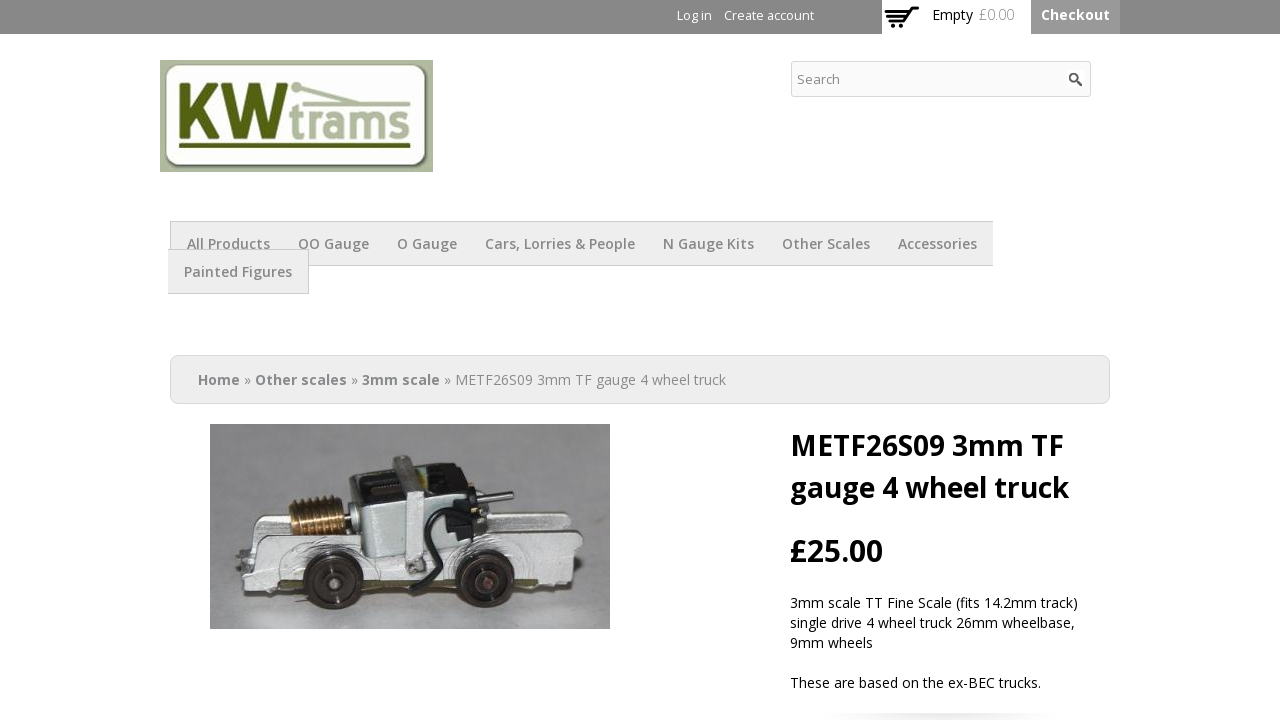

--- FILE ---
content_type: text/html; charset=utf-8
request_url: http://www.kwtrams.co.uk/productdisplay/metf26s09-3mm-tf-gauge-4-wheel-truck
body_size: 4730
content:
<!DOCTYPE html>
<html lang="en" dir="ltr">
<head>
  <meta http-equiv="Content-Type" content="text/html; charset=utf-8" />
<meta name="viewport" content="width=device-width, initial-scale=1, maximum-scale=1, minimum-scale=1, user-scalable=no" />
<link rel="shortcut icon" href="http://www.kwtrams.co.uk/profiles/commerce_kickstart/themes/contrib/omega_kickstart/favicon.ico" type="image/vnd.microsoft.icon" />
<link rel="canonical" href="/productdisplay/metf26s09-3mm-tf-gauge-4-wheel-truck" />
<meta name="Generator" content="Drupal 7 (http://drupal.org)" />
<link rel="shortlink" href="/node/514" />
  <title>METF26S09 3mm TF gauge 4 wheel truck | KW Trams</title>  
  <style type="text/css" media="all">
@import url("http://www.kwtrams.co.uk/modules/system/system.base.css?owiauq");
@import url("http://www.kwtrams.co.uk/modules/system/system.menus.css?owiauq");
@import url("http://www.kwtrams.co.uk/modules/system/system.messages.css?owiauq");
@import url("http://www.kwtrams.co.uk/modules/system/system.theme.css?owiauq");
</style>
<style type="text/css" media="all">
@import url("http://www.kwtrams.co.uk/misc/ui/jquery.ui.core.css?owiauq");
@import url("http://www.kwtrams.co.uk/misc/ui/jquery.ui.theme.css?owiauq");
@import url("http://www.kwtrams.co.uk/profiles/commerce_kickstart/libraries/jquery_ui_spinner/ui.spinner.css?owiauq");
</style>
<style type="text/css" media="all">
@import url("http://www.kwtrams.co.uk/modules/comment/comment.css?owiauq");
@import url("http://www.kwtrams.co.uk/profiles/commerce_kickstart/modules/contrib/commerce_add_to_cart_confirmation/css/commerce_add_to_cart_confirmation.css?owiauq");
@import url("http://www.kwtrams.co.uk/profiles/commerce_kickstart/modules/commerce_kickstart/commerce_kickstart_menus/commerce_kickstart_menus.css?owiauq");
@import url("http://www.kwtrams.co.uk/profiles/commerce_kickstart/modules/contrib/date/date_api/date.css?owiauq");
@import url("http://www.kwtrams.co.uk/profiles/commerce_kickstart/modules/contrib/date/date_popup/themes/datepicker.1.7.css?owiauq");
@import url("http://www.kwtrams.co.uk/profiles/commerce_kickstart/modules/contrib/fences/field.css?owiauq");
@import url("http://www.kwtrams.co.uk/modules/node/node.css?owiauq");
@import url("http://www.kwtrams.co.uk/modules/user/user.css?owiauq");
@import url("http://www.kwtrams.co.uk/profiles/commerce_kickstart/modules/contrib/views/css/views.css?owiauq");
</style>
<style type="text/css" media="all">
@import url("http://www.kwtrams.co.uk/profiles/commerce_kickstart/modules/contrib/ctools/css/ctools.css?owiauq");
@import url("http://www.kwtrams.co.uk/profiles/commerce_kickstart/modules/contrib/commerce/modules/line_item/theme/commerce_line_item.theme.css?owiauq");
</style>
<style type="text/css" media="all">
@import url("http://www.kwtrams.co.uk/profiles/commerce_kickstart/themes/contrib/omega/alpha/css/alpha-reset.css?owiauq");
@import url("http://www.kwtrams.co.uk/profiles/commerce_kickstart/themes/contrib/omega/alpha/css/alpha-mobile.css?owiauq");
@import url("http://www.kwtrams.co.uk/profiles/commerce_kickstart/themes/contrib/omega/alpha/css/alpha-alpha.css?owiauq");
@import url("http://www.kwtrams.co.uk/profiles/commerce_kickstart/themes/contrib/omega/omega/css/formalize.css?owiauq");
@import url("http://www.kwtrams.co.uk/profiles/commerce_kickstart/themes/contrib/omega/omega/css/omega-text.css?owiauq");
@import url("http://www.kwtrams.co.uk/profiles/commerce_kickstart/themes/contrib/omega/omega/css/omega-branding.css?owiauq");
@import url("http://www.kwtrams.co.uk/profiles/commerce_kickstart/themes/contrib/omega/omega/css/omega-menu.css?owiauq");
@import url("http://www.kwtrams.co.uk/profiles/commerce_kickstart/themes/contrib/omega/omega/css/omega-forms.css?owiauq");
@import url("http://www.kwtrams.co.uk/profiles/commerce_kickstart/themes/contrib/omega_kickstart/css/global.css?owiauq");
</style>

<!--[if lte IE 8]>
<link type="text/css" rel="stylesheet" href="http://www.kwtrams.co.uk/profiles/commerce_kickstart/themes/contrib/omega_kickstart/css/ie-lte-8.css?owiauq" media="all" />
<![endif]-->

<!--[if lte IE 7]>
<link type="text/css" rel="stylesheet" href="http://www.kwtrams.co.uk/profiles/commerce_kickstart/themes/contrib/omega_kickstart/css/ie-lte-7.css?owiauq" media="all" />
<![endif]-->

<!--[if (lt IE 9)&(!IEMobile)]>
<style type="text/css" media="all">
@import url("http://www.kwtrams.co.uk/profiles/commerce_kickstart/themes/contrib/omega_kickstart/css/omega-kickstart-alpha-default.css?owiauq");
@import url("http://www.kwtrams.co.uk/profiles/commerce_kickstart/themes/contrib/omega_kickstart/css/omega-kickstart-alpha-default-normal.css?owiauq");
@import url("http://www.kwtrams.co.uk/profiles/commerce_kickstart/themes/contrib/omega/alpha/css/grid/alpha_default/normal/alpha-default-normal-24.css?owiauq");
</style>
<![endif]-->

<!--[if gte IE 9]><!-->
<style type="text/css" media="all and (min-width: 740px) and (min-device-width: 740px), (max-device-width: 800px) and (min-width: 740px) and (orientation:landscape)">
@import url("http://www.kwtrams.co.uk/profiles/commerce_kickstart/themes/contrib/omega_kickstart/css/omega-kickstart-alpha-default.css?owiauq");
@import url("http://www.kwtrams.co.uk/profiles/commerce_kickstart/themes/contrib/omega_kickstart/css/omega-kickstart-alpha-default-narrow.css?owiauq");
@import url("http://www.kwtrams.co.uk/profiles/commerce_kickstart/themes/contrib/omega/alpha/css/grid/alpha_default/narrow/alpha-default-narrow-24.css?owiauq");
</style>
<!--<![endif]-->

<!--[if gte IE 9]><!-->
<style type="text/css" media="all and (min-width: 980px) and (min-device-width: 980px), all and (max-device-width: 1024px) and (min-width: 1024px) and (orientation:landscape)">
@import url("http://www.kwtrams.co.uk/profiles/commerce_kickstart/themes/contrib/omega_kickstart/css/omega-kickstart-alpha-default.css?owiauq");
@import url("http://www.kwtrams.co.uk/profiles/commerce_kickstart/themes/contrib/omega_kickstart/css/omega-kickstart-alpha-default-normal.css?owiauq");
@import url("http://www.kwtrams.co.uk/profiles/commerce_kickstart/themes/contrib/omega/alpha/css/grid/alpha_default/normal/alpha-default-normal-24.css?owiauq");
</style>
<!--<![endif]-->
  <script type="text/javascript" src="http://www.kwtrams.co.uk/misc/jquery.js?v=1.4.4"></script>
<script type="text/javascript" src="http://www.kwtrams.co.uk/misc/jquery.once.js?v=1.2"></script>
<script type="text/javascript" src="http://www.kwtrams.co.uk/misc/drupal.js?owiauq"></script>
<script type="text/javascript" src="http://www.kwtrams.co.uk/misc/ui/jquery.ui.core.min.js?v=1.8.7"></script>
<script type="text/javascript" src="http://www.kwtrams.co.uk/misc/ui/jquery.ui.widget.min.js?v=1.8.7"></script>
<script type="text/javascript" src="http://www.kwtrams.co.uk/profiles/commerce_kickstart/libraries/jquery_expander/jquery.expander.min.js?v=1.4.2"></script>
<script type="text/javascript" src="http://www.kwtrams.co.uk/profiles/commerce_kickstart/libraries/jquery_ui_spinner/ui.spinner.min.js?v=1.8"></script>
<script type="text/javascript" src="http://www.kwtrams.co.uk/profiles/commerce_kickstart/modules/contrib/commerce_add_to_cart_confirmation/js/commerce_add_to_cart_confirmation.js?owiauq"></script>
<script type="text/javascript" src="http://www.kwtrams.co.uk/profiles/commerce_kickstart/modules/commerce_kickstart/commerce_kickstart_search/commerce_kickstart_search.js?owiauq"></script>
<script type="text/javascript" src="http://www.kwtrams.co.uk/profiles/commerce_kickstart/modules/commerce_kickstart/commerce_kickstart_product_ui/commerce_kickstart_product_ui.js?owiauq"></script>
<script type="text/javascript" src="http://www.kwtrams.co.uk/profiles/commerce_kickstart/themes/contrib/omega_kickstart/js/omega_kickstart.js?owiauq"></script>
<script type="text/javascript" src="http://www.kwtrams.co.uk/profiles/commerce_kickstart/themes/contrib/omega/omega/js/jquery.formalize.js?owiauq"></script>
<script type="text/javascript" src="http://www.kwtrams.co.uk/profiles/commerce_kickstart/themes/contrib/omega/omega/js/omega-mediaqueries.js?owiauq"></script>
<script type="text/javascript">
<!--//--><![CDATA[//><!--
jQuery.extend(Drupal.settings, {"basePath":"\/","pathPrefix":"","ajaxPageState":{"theme":"omega_kickstart","theme_token":"GFo_rX-lmizobpTHkyaz6PdiH2Scz8ZTDxdc6G2ITdU","js":{"misc\/jquery.js":1,"misc\/jquery.once.js":1,"misc\/drupal.js":1,"misc\/ui\/jquery.ui.core.min.js":1,"misc\/ui\/jquery.ui.widget.min.js":1,"profiles\/commerce_kickstart\/libraries\/jquery_expander\/jquery.expander.min.js":1,"profiles\/commerce_kickstart\/libraries\/jquery_ui_spinner\/ui.spinner.min.js":1,"profiles\/commerce_kickstart\/modules\/contrib\/commerce_add_to_cart_confirmation\/js\/commerce_add_to_cart_confirmation.js":1,"profiles\/commerce_kickstart\/modules\/commerce_kickstart\/commerce_kickstart_search\/commerce_kickstart_search.js":1,"profiles\/commerce_kickstart\/modules\/commerce_kickstart\/commerce_kickstart_product_ui\/commerce_kickstart_product_ui.js":1,"profiles\/commerce_kickstart\/themes\/contrib\/omega_kickstart\/js\/omega_kickstart.js":1,"profiles\/commerce_kickstart\/themes\/contrib\/omega\/omega\/js\/jquery.formalize.js":1,"profiles\/commerce_kickstart\/themes\/contrib\/omega\/omega\/js\/omega-mediaqueries.js":1},"css":{"modules\/system\/system.base.css":1,"modules\/system\/system.menus.css":1,"modules\/system\/system.messages.css":1,"modules\/system\/system.theme.css":1,"misc\/ui\/jquery.ui.core.css":1,"misc\/ui\/jquery.ui.theme.css":1,"profiles\/commerce_kickstart\/libraries\/jquery_ui_spinner\/ui.spinner.css":1,"modules\/comment\/comment.css":1,"profiles\/commerce_kickstart\/modules\/contrib\/commerce_add_to_cart_confirmation\/css\/commerce_add_to_cart_confirmation.css":1,"profiles\/commerce_kickstart\/modules\/commerce_kickstart\/commerce_kickstart_menus\/commerce_kickstart_menus.css":1,"profiles\/commerce_kickstart\/modules\/contrib\/date\/date_api\/date.css":1,"profiles\/commerce_kickstart\/modules\/contrib\/date\/date_popup\/themes\/datepicker.1.7.css":1,"modules\/field\/theme\/field.css":1,"modules\/node\/node.css":1,"modules\/user\/user.css":1,"profiles\/commerce_kickstart\/modules\/contrib\/views\/css\/views.css":1,"profiles\/commerce_kickstart\/modules\/contrib\/ctools\/css\/ctools.css":1,"profiles\/commerce_kickstart\/modules\/contrib\/commerce\/modules\/line_item\/theme\/commerce_line_item.theme.css":1,"profiles\/commerce_kickstart\/themes\/contrib\/omega\/alpha\/css\/alpha-reset.css":1,"profiles\/commerce_kickstart\/themes\/contrib\/omega\/alpha\/css\/alpha-mobile.css":1,"profiles\/commerce_kickstart\/themes\/contrib\/omega\/alpha\/css\/alpha-alpha.css":1,"profiles\/commerce_kickstart\/themes\/contrib\/omega\/omega\/css\/formalize.css":1,"profiles\/commerce_kickstart\/themes\/contrib\/omega\/omega\/css\/omega-text.css":1,"profiles\/commerce_kickstart\/themes\/contrib\/omega\/omega\/css\/omega-branding.css":1,"profiles\/commerce_kickstart\/themes\/contrib\/omega\/omega\/css\/omega-menu.css":1,"profiles\/commerce_kickstart\/themes\/contrib\/omega\/omega\/css\/omega-forms.css":1,"profiles\/commerce_kickstart\/themes\/contrib\/omega_kickstart\/css\/global.css":1,"profiles\/commerce_kickstart\/themes\/contrib\/omega_kickstart\/css\/ie-lte-8.css":1,"profiles\/commerce_kickstart\/themes\/contrib\/omega_kickstart\/css\/ie-lte-7.css":1,"ie::normal::profiles\/commerce_kickstart\/themes\/contrib\/omega_kickstart\/css\/omega-kickstart-alpha-default.css":1,"ie::normal::profiles\/commerce_kickstart\/themes\/contrib\/omega_kickstart\/css\/omega-kickstart-alpha-default-normal.css":1,"ie::normal::profiles\/commerce_kickstart\/themes\/contrib\/omega\/alpha\/css\/grid\/alpha_default\/normal\/alpha-default-normal-24.css":1,"narrow::profiles\/commerce_kickstart\/themes\/contrib\/omega_kickstart\/css\/omega-kickstart-alpha-default.css":1,"narrow::profiles\/commerce_kickstart\/themes\/contrib\/omega_kickstart\/css\/omega-kickstart-alpha-default-narrow.css":1,"profiles\/commerce_kickstart\/themes\/contrib\/omega\/alpha\/css\/grid\/alpha_default\/narrow\/alpha-default-narrow-24.css":1,"normal::profiles\/commerce_kickstart\/themes\/contrib\/omega_kickstart\/css\/omega-kickstart-alpha-default.css":1,"normal::profiles\/commerce_kickstart\/themes\/contrib\/omega_kickstart\/css\/omega-kickstart-alpha-default-normal.css":1,"profiles\/commerce_kickstart\/themes\/contrib\/omega\/alpha\/css\/grid\/alpha_default\/normal\/alpha-default-normal-24.css":1}},"urlIsAjaxTrusted":{"\/products":true,"\/productdisplay\/metf26s09-3mm-tf-gauge-4-wheel-truck":true},"omega":{"layouts":{"primary":"normal","order":["narrow","normal"],"queries":{"narrow":"all and (min-width: 740px) and (min-device-width: 740px), (max-device-width: 800px) and (min-width: 740px) and (orientation:landscape)","normal":"all and (min-width: 980px) and (min-device-width: 980px), all and (max-device-width: 1024px) and (min-width: 1024px) and (orientation:landscape)"}}}});
//--><!]]>
</script>
  <!--[if lt IE 9]><script src="//html5shiv.googlecode.com/svn/trunk/html5.js"></script><![endif]-->
</head>
<body class="html not-front not-logged-in no-sidebars page-node page-node- page-node-514 node-type-product-display context-productdisplay">
  <div id="skip-link">
    <a href="#main-content" class="element-invisible element-focusable">Skip to main content</a>
  </div>
  <div class="region region-page-top" id="region-page-top">
  <div class="region-inner region-page-top-inner">
      </div>
</div>  <div class="page clearfix" id="page">
      <header id="section-header" class="section section-header">
  <div id="zone-user-wrapper" class="zone-wrapper zone-user-wrapper clearfix">  
  <div id="zone-user" class="zone zone-user clearfix container-24">
    <div class="grid-17 region region-user-first" id="region-user-first">
  <div class="region-inner region-user-first-inner">
    <div class="block block-menu block-menu-user-menu block-menu-menu-user-menu odd block-without-title" id="block-menu-menu-user-menu">
  <div class="block-inner clearfix">
                
    <div class="content clearfix">
      <ul class="menu"><li class="first leaf"><a href="/user/login">Log in</a></li>
<li class="last leaf"><a href="/user/register">Create account</a></li>
</ul>    </div>
  </div>
</div>  </div>
</div><div class="grid-7 region region-user-second" id="region-user-second">
  <div class="region-inner region-user-second-inner">
    <div class="block block-views block-shopping-cart-block block-views-shopping-cart-block odd block-without-title" id="block-views-shopping-cart-block">
  <div class="block-inner clearfix">
                
    <div class="content clearfix">
      <div class="view view-shopping-cart view-id-shopping_cart view-display-id-block view-dom-id-b0d33edaf13520fc114744411a08898b">
        
  
  
      <div class="view-empty">
      <p>Empty</p>
<div class="line-item-summary">
      <div class="line-item-total">
    <span class="line-item-total-label">Total:</span> <span class="line-item-total-raw">£0.00</span>
  </div>
    <ul class="links inline"><li class="line-item-summary-checkout first last"><a href="/cart" rel="nofollow">Checkout</a></li></ul></div>
    </div>
  
  
  
  
  
  
</div>    </div>
  </div>
</div>  </div>
</div>  </div>
</div><div id="zone-branding-wrapper" class="zone-wrapper zone-branding-wrapper clearfix">  
  <div id="zone-branding" class="zone zone-branding clearfix container-24">
    <div class="grid-24 region region-branding" id="region-branding">
  <div class="region-inner region-branding-inner">
        <div class="branding-data">
            <div class="logo-img">
        <a href="/" rel="home" title="KW Trams"><img src="http://www.kwtrams.co.uk/sites/default/files/KWtrams%20logo.jpg" alt="KW Trams" id="logo" /></a>      </div>
                        <hgroup class="site-name-slogan">        
                                <h2 class="site-name element-invisible"><a href="/" title="Home">KW Trams</a></h2>
                              </hgroup>
          </div>
        <div class="block block-views block--exp-display-products-page block-views-exp-display-products-page odd block-without-title" id="block-views-exp-display-products-page">
  <div class="block-inner clearfix">
                
    <div class="content clearfix">
      <form action="/products" method="get" id="views-exposed-form-display-products-page" accept-charset="UTF-8"><div><div class="views-exposed-form">
  <div class="views-exposed-widgets clearfix">
          <div id="edit-search-api-views-fulltext-wrapper" class="views-exposed-widget views-widget-filter-search_api_views_fulltext">
                        <div class="views-widget">
          <div class="form-item form-type-textfield form-item-search-api-views-fulltext">
 <input placeholder="Search" type="text" id="edit-search-api-views-fulltext" name="search_api_views_fulltext" value="" size="26" maxlength="128" class="form-text" />
</div>
        </div>
              </div>
                    <div class="views-exposed-widget views-submit-button">
      <input type="submit" id="edit-submit-display-products" name="" value="Apply" class="form-submit" />    </div>
      </div>
</div>
</div></form>    </div>
  </div>
</div>  </div>
</div>  </div>
</div><div id="zone-menu-wrapper" class="zone-wrapper zone-menu-wrapper clearfix">  
  <div id="zone-menu" class="zone zone-menu clearfix container-24">
    <div class="grid-24 region region-menu" id="region-menu">
  <div class="region-inner region-menu-inner">
        <nav class="navigation clearfix">
      <div class="primary-menu inline">
        <h2 class="element-invisible">Main menu</h2><ul id="main-menu" class="links inline clearfix main-menu"><li class="menu-818 first"><a href="/products">All products</a></li><li class="menu-3179"><a href="/product-category/oo-gauge" title="OO Gauge">OO Gauge</a></li><li class="menu-3180"><a href="/product-category/o-gauge" title="O Gauge">O Gauge</a></li><li class="menu-4056"><a href="/product-category/cars-lorries-people" title="Cars, Lorries &amp; People">Cars, Lorries &amp; People</a></li><li class="menu-1786"><a href="/product-category/n-gauge-kits" title="N Gauge Kits">N Gauge Kits</a></li><li class="menu-3184"><a href="/product-category/other-scales" title="Other scales">Other scales</a></li><li class="menu-2681"><a href="/product-category/accessories" title="Accessories">Accessories</a></li><li class="menu-4051 last"><a href="/product-category/painted-figures" title="Painted figures">Painted figures</a></li></ul>      </div>
      <div class="second-menu inline">
              </div>
    </nav>
          </div>
</div>
  </div>
</div></header>    
      <section id="section-content" class="section section-content">
  <div id="zone-content-wrapper" class="zone-wrapper zone-content-wrapper clearfix">  
  <div id="zone-content" class="zone zone-content clearfix container-24">    
          <div id="breadcrumb" class="grid-24"><h2 class="element-invisible">You are here</h2><div class="breadcrumb"><a href="/">Home</a> » <a href="/product-category/other-scales">Other scales</a> » <a href="/product-category/3mm-scale">3mm scale</a> » METF26S09 3mm TF gauge 4 wheel truck</div></div>
        
        <div class="grid-24 region region-content" id="region-content">
  <div class="region-inner region-content-inner">
    <a id="main-content"></a>
                        <div class="block block-system block-main block-system-main odd block-without-title" id="block-system-main">
  <div class="block-inner clearfix">
                
    <div class="content clearfix">
      <article class="node node-product-display node-product-type node-product-type-full node-product-display-full node-published node-not-promoted node-not-sticky author-paul-coles odd clearfix" id="node-product-display-514">
            <div class="container-24 grid-14 prefix-1 clearfix">
    <div class="commerce-product-field commerce-product-field-field-images field-field-images node-514-product-field-images">
  <figure class="field field-name-field-images field-type-image field-label-hidden">
    <img src="http://www.kwtrams.co.uk/sites/default/files/styles/product_full/public/METF26S09%20small.jpg?itok=9iRmBdqG" width="400" height="205" alt="" />  </figure>
</div>  </div>
  <div class="container-24 grid-8 prefix-1">
    <div class="content clearfix">
      
  <header>
    <h2 class="field field-name-title-field field-type-text field-label-hidden">
      METF26S09 3mm TF gauge 4 wheel truck    </h2>
  </header>
<div class="commerce-product-field commerce-product-field-commerce-price field-commerce-price node-514-product-commerce-price"><div class="field field-name-commerce-price field-type-commerce-price field-label-hidden"><div class="field-items"><div class="field-item even">£25.00</div></div></div></div><div class="field field-name-body field-type-text-with-summary field-label-hidden"><div class="field-items"><div class="field-item even"><p>3mm scale TT Fine Scale (fits 14.2mm track) single drive 4 wheel truck 26mm wheelbase, 9mm wheels</p>
<p>These are based on the ex-BEC trucks.</p>
</div></div></div>
  <div class="field field-name-field-product field-type-commerce-product-reference field-label-hidden">
    <form class="commerce-add-to-cart commerce-cart-add-to-cart-form-513" action="/productdisplay/metf26s09-3mm-tf-gauge-4-wheel-truck" method="post" id="commerce-cart-add-to-cart-form-513" accept-charset="UTF-8"><div><input type="hidden" name="product_id" value="513" />
<input type="hidden" name="form_build_id" value="form-0GPqLdsKUC9HQCSBQFxK1QNJ7D5YK95kcs-LcVTzN20" />
<input type="hidden" name="form_id" value="commerce_cart_add_to_cart_form_513" />
<div id="edit-line-item-fields" class="form-wrapper"></div><div class="form-item form-type-textfield form-item-quantity">
  <label for="edit-quantity">Enter Quantity </label>
 <input type="text" id="edit-quantity" name="quantity" value="1" size="5" maxlength="128" class="form-text" />
</div>
<input type="submit" id="edit-submit" name="op" value="Add to cart" class="form-submit" /></div></form>  </div>
    </div>
  </div>
  <div class="container-24 grid-24 clearfix">
        <nav class="links node-links clearfix"></nav>
          </div>
</article>
    </div>
  </div>
</div>      </div>
</div>  </div>
</div></section>    
  
      <footer id="section-footer" class="section section-footer">
  <div id="zone-footer-wrapper" class="zone-wrapper zone-footer-wrapper clearfix">  
  <div id="zone-footer" class="zone zone-footer clearfix container-24">
    <div class="grid-17 region region-footer-first" id="region-footer-first">
  <div class="region-inner region-footer-first-inner">
    <div class="block block-menu block-menu-footer-navigation block-menu-menu-footer-navigation odd block-without-title" id="block-menu-menu-footer-navigation">
  <div class="block-inner clearfix">
                
    <div class="content clearfix">
      <ul class="menu"><li class="first expanded"><span class="nolink">KW Trams info</span><ul class="menu"><li class="first leaf"><a href="/about-kw-trams">About KW Trams</a></li>
<li class="last leaf"><a href="http://www.kwtrams.co.uk/contact-kw-trams#overlay-context=">Contact KW Trams</a></li>
</ul></li>
<li class="expanded"><span class="nolink">Additional Information</span><ul class="menu"><li class="first leaf"><a href="/downloads">Downloads</a></li>
<li class="leaf"><a href="/suggestions">Suggestions</a></li>
<li class="last leaf"><a href="/events">Events</a></li>
</ul></li>
<li class="last expanded"><span class="nolink">Shipping &amp; returns</span><ul class="menu"><li class="first last collapsed"><a href="/shipping-fees">Shipping fees</a></li>
</ul></li>
</ul>    </div>
  </div>
</div>  </div>
</div><div class="grid-7 region region-footer-second" id="region-footer-second">
  <div class="region-inner region-footer-second-inner">
    <section class="block block-menu block-menu-social-connection block-menu-menu-social-connection odd" id="block-menu-menu-social-connection">
  <div class="block-inner clearfix">
              <h2 class="block-title">Connect with KW Trams</h2>
            
    <div class="content clearfix">
      <ul class="menu"><li class="first last leaf"><a href="https://www.facebook.com/KWTrams" class="facebook">Like us on Facebook</a></li>
</ul>    </div>
  </div>
</section>  </div>
</div>  </div>
</div><div id="zone-footer2-wrapper" class="zone-wrapper zone-footer2-wrapper clearfix">  
  <div id="zone-footer2" class="zone zone-footer2 clearfix container-24">
    <div class="grid-7 region region-footer2-first" id="region-footer2-first">
  <div class="region-inner region-footer2-first-inner">
    <div class="block block-commerce-kickstart-block block-powered-drupal-commerce block-commerce-kickstart-block-powered-drupal-commerce odd block-without-title" id="block-commerce-kickstart-block-powered-drupal-commerce">
  <div class="block-inner clearfix">
                
    <div class="content clearfix">
      <span id="powered_by_drupal_commerce" >Powered by <a href="http://www.drupalcommerce.org">Drupal Commerce</a></span>    </div>
  </div>
</div>  </div>
</div>  </div>
</div></footer>  </div>  </body>
</html>
